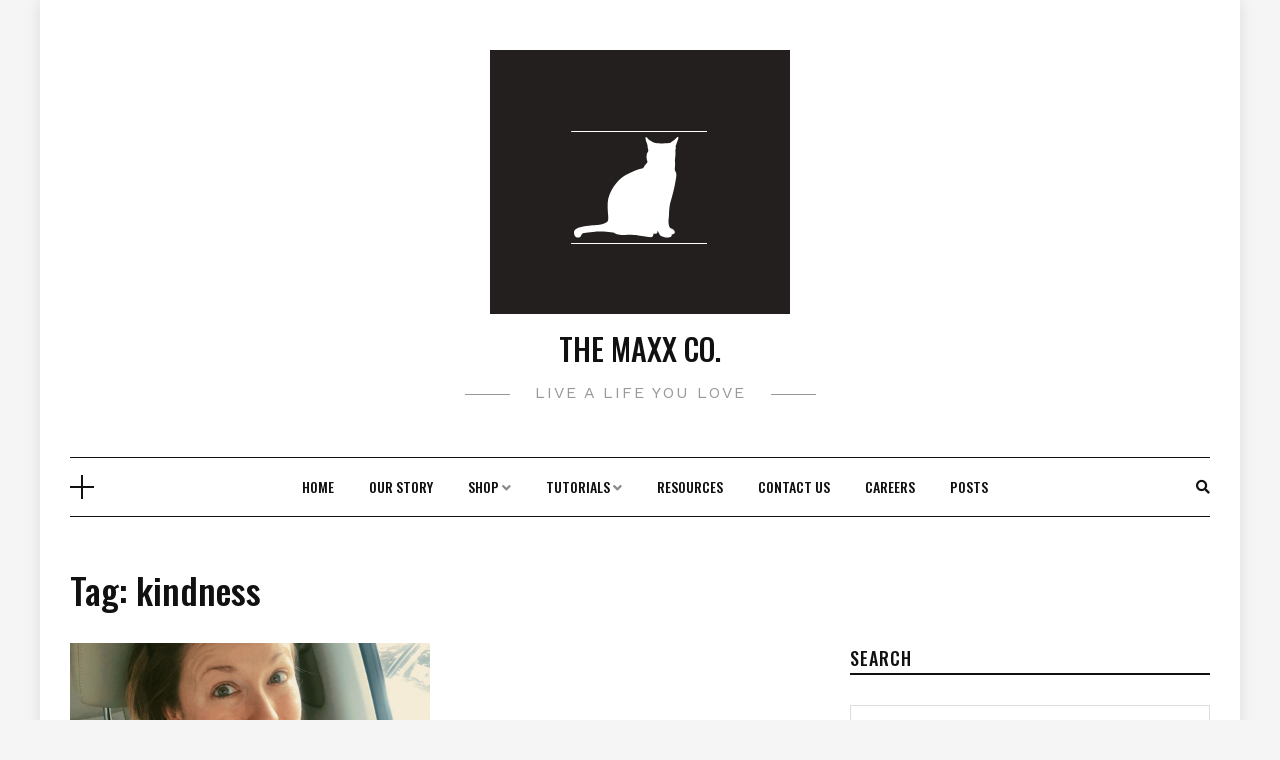

--- FILE ---
content_type: text/html; charset=UTF-8
request_url: https://www.themaxxco.com/tag/kindness/
body_size: 9410
content:
<!DOCTYPE HTML>
<html lang="en-US">
<head>
    <meta charset="UTF-8"/>
    <meta http-equiv="X-UA-Compatible" content="IE=edge"/>
    <meta name="viewport" content="width=device-width, initial-scale=1"/>
    <title>kindness &#8211; THE MAXX CO.</title>
<script type="text/javascript">
/* <![CDATA[ */
window.JetpackScriptData = {"site":{"icon":"https://i0.wp.com/www.themaxxco.com/wp-content/uploads/2019/11/FAVICON-IMAGE.png?w=64\u0026ssl=1","title":"THE MAXX CO.","host":"unknown","is_wpcom_platform":false}};
/* ]]> */
</script>
<meta name='robots' content='max-image-preview:large' />
	<style>img:is([sizes="auto" i], [sizes^="auto," i]) { contain-intrinsic-size: 3000px 1500px }</style>
	<link rel='dns-prefetch' href='//fonts.googleapis.com' />
<link rel="alternate" type="application/rss+xml" title="THE MAXX CO. &raquo; Feed" href="https://www.themaxxco.com/feed/" />
<link rel="alternate" type="application/rss+xml" title="THE MAXX CO. &raquo; Comments Feed" href="https://www.themaxxco.com/comments/feed/" />
<link rel="alternate" type="application/rss+xml" title="THE MAXX CO. &raquo; kindness Tag Feed" href="https://www.themaxxco.com/tag/kindness/feed/" />
<script type="text/javascript">
/* <![CDATA[ */
window._wpemojiSettings = {"baseUrl":"https:\/\/s.w.org\/images\/core\/emoji\/16.0.1\/72x72\/","ext":".png","svgUrl":"https:\/\/s.w.org\/images\/core\/emoji\/16.0.1\/svg\/","svgExt":".svg","source":{"concatemoji":"https:\/\/www.themaxxco.com\/wp-includes\/js\/wp-emoji-release.min.js?ver=6.8.3"}};
/*! This file is auto-generated */
!function(s,n){var o,i,e;function c(e){try{var t={supportTests:e,timestamp:(new Date).valueOf()};sessionStorage.setItem(o,JSON.stringify(t))}catch(e){}}function p(e,t,n){e.clearRect(0,0,e.canvas.width,e.canvas.height),e.fillText(t,0,0);var t=new Uint32Array(e.getImageData(0,0,e.canvas.width,e.canvas.height).data),a=(e.clearRect(0,0,e.canvas.width,e.canvas.height),e.fillText(n,0,0),new Uint32Array(e.getImageData(0,0,e.canvas.width,e.canvas.height).data));return t.every(function(e,t){return e===a[t]})}function u(e,t){e.clearRect(0,0,e.canvas.width,e.canvas.height),e.fillText(t,0,0);for(var n=e.getImageData(16,16,1,1),a=0;a<n.data.length;a++)if(0!==n.data[a])return!1;return!0}function f(e,t,n,a){switch(t){case"flag":return n(e,"\ud83c\udff3\ufe0f\u200d\u26a7\ufe0f","\ud83c\udff3\ufe0f\u200b\u26a7\ufe0f")?!1:!n(e,"\ud83c\udde8\ud83c\uddf6","\ud83c\udde8\u200b\ud83c\uddf6")&&!n(e,"\ud83c\udff4\udb40\udc67\udb40\udc62\udb40\udc65\udb40\udc6e\udb40\udc67\udb40\udc7f","\ud83c\udff4\u200b\udb40\udc67\u200b\udb40\udc62\u200b\udb40\udc65\u200b\udb40\udc6e\u200b\udb40\udc67\u200b\udb40\udc7f");case"emoji":return!a(e,"\ud83e\udedf")}return!1}function g(e,t,n,a){var r="undefined"!=typeof WorkerGlobalScope&&self instanceof WorkerGlobalScope?new OffscreenCanvas(300,150):s.createElement("canvas"),o=r.getContext("2d",{willReadFrequently:!0}),i=(o.textBaseline="top",o.font="600 32px Arial",{});return e.forEach(function(e){i[e]=t(o,e,n,a)}),i}function t(e){var t=s.createElement("script");t.src=e,t.defer=!0,s.head.appendChild(t)}"undefined"!=typeof Promise&&(o="wpEmojiSettingsSupports",i=["flag","emoji"],n.supports={everything:!0,everythingExceptFlag:!0},e=new Promise(function(e){s.addEventListener("DOMContentLoaded",e,{once:!0})}),new Promise(function(t){var n=function(){try{var e=JSON.parse(sessionStorage.getItem(o));if("object"==typeof e&&"number"==typeof e.timestamp&&(new Date).valueOf()<e.timestamp+604800&&"object"==typeof e.supportTests)return e.supportTests}catch(e){}return null}();if(!n){if("undefined"!=typeof Worker&&"undefined"!=typeof OffscreenCanvas&&"undefined"!=typeof URL&&URL.createObjectURL&&"undefined"!=typeof Blob)try{var e="postMessage("+g.toString()+"("+[JSON.stringify(i),f.toString(),p.toString(),u.toString()].join(",")+"));",a=new Blob([e],{type:"text/javascript"}),r=new Worker(URL.createObjectURL(a),{name:"wpTestEmojiSupports"});return void(r.onmessage=function(e){c(n=e.data),r.terminate(),t(n)})}catch(e){}c(n=g(i,f,p,u))}t(n)}).then(function(e){for(var t in e)n.supports[t]=e[t],n.supports.everything=n.supports.everything&&n.supports[t],"flag"!==t&&(n.supports.everythingExceptFlag=n.supports.everythingExceptFlag&&n.supports[t]);n.supports.everythingExceptFlag=n.supports.everythingExceptFlag&&!n.supports.flag,n.DOMReady=!1,n.readyCallback=function(){n.DOMReady=!0}}).then(function(){return e}).then(function(){var e;n.supports.everything||(n.readyCallback(),(e=n.source||{}).concatemoji?t(e.concatemoji):e.wpemoji&&e.twemoji&&(t(e.twemoji),t(e.wpemoji)))}))}((window,document),window._wpemojiSettings);
/* ]]> */
</script>
<style id='wp-emoji-styles-inline-css' type='text/css'>

	img.wp-smiley, img.emoji {
		display: inline !important;
		border: none !important;
		box-shadow: none !important;
		height: 1em !important;
		width: 1em !important;
		margin: 0 0.07em !important;
		vertical-align: -0.1em !important;
		background: none !important;
		padding: 0 !important;
	}
</style>
<link rel='stylesheet' id='wp-block-library-css' href='https://www.themaxxco.com/wp-includes/css/dist/block-library/style.min.css?ver=6.8.3' type='text/css' media='all' />
<style id='classic-theme-styles-inline-css' type='text/css'>
/*! This file is auto-generated */
.wp-block-button__link{color:#fff;background-color:#32373c;border-radius:9999px;box-shadow:none;text-decoration:none;padding:calc(.667em + 2px) calc(1.333em + 2px);font-size:1.125em}.wp-block-file__button{background:#32373c;color:#fff;text-decoration:none}
</style>
<style id='global-styles-inline-css' type='text/css'>
:root{--wp--preset--aspect-ratio--square: 1;--wp--preset--aspect-ratio--4-3: 4/3;--wp--preset--aspect-ratio--3-4: 3/4;--wp--preset--aspect-ratio--3-2: 3/2;--wp--preset--aspect-ratio--2-3: 2/3;--wp--preset--aspect-ratio--16-9: 16/9;--wp--preset--aspect-ratio--9-16: 9/16;--wp--preset--color--black: #000000;--wp--preset--color--cyan-bluish-gray: #abb8c3;--wp--preset--color--white: #ffffff;--wp--preset--color--pale-pink: #f78da7;--wp--preset--color--vivid-red: #cf2e2e;--wp--preset--color--luminous-vivid-orange: #ff6900;--wp--preset--color--luminous-vivid-amber: #fcb900;--wp--preset--color--light-green-cyan: #7bdcb5;--wp--preset--color--vivid-green-cyan: #00d084;--wp--preset--color--pale-cyan-blue: #8ed1fc;--wp--preset--color--vivid-cyan-blue: #0693e3;--wp--preset--color--vivid-purple: #9b51e0;--wp--preset--gradient--vivid-cyan-blue-to-vivid-purple: linear-gradient(135deg,rgba(6,147,227,1) 0%,rgb(155,81,224) 100%);--wp--preset--gradient--light-green-cyan-to-vivid-green-cyan: linear-gradient(135deg,rgb(122,220,180) 0%,rgb(0,208,130) 100%);--wp--preset--gradient--luminous-vivid-amber-to-luminous-vivid-orange: linear-gradient(135deg,rgba(252,185,0,1) 0%,rgba(255,105,0,1) 100%);--wp--preset--gradient--luminous-vivid-orange-to-vivid-red: linear-gradient(135deg,rgba(255,105,0,1) 0%,rgb(207,46,46) 100%);--wp--preset--gradient--very-light-gray-to-cyan-bluish-gray: linear-gradient(135deg,rgb(238,238,238) 0%,rgb(169,184,195) 100%);--wp--preset--gradient--cool-to-warm-spectrum: linear-gradient(135deg,rgb(74,234,220) 0%,rgb(151,120,209) 20%,rgb(207,42,186) 40%,rgb(238,44,130) 60%,rgb(251,105,98) 80%,rgb(254,248,76) 100%);--wp--preset--gradient--blush-light-purple: linear-gradient(135deg,rgb(255,206,236) 0%,rgb(152,150,240) 100%);--wp--preset--gradient--blush-bordeaux: linear-gradient(135deg,rgb(254,205,165) 0%,rgb(254,45,45) 50%,rgb(107,0,62) 100%);--wp--preset--gradient--luminous-dusk: linear-gradient(135deg,rgb(255,203,112) 0%,rgb(199,81,192) 50%,rgb(65,88,208) 100%);--wp--preset--gradient--pale-ocean: linear-gradient(135deg,rgb(255,245,203) 0%,rgb(182,227,212) 50%,rgb(51,167,181) 100%);--wp--preset--gradient--electric-grass: linear-gradient(135deg,rgb(202,248,128) 0%,rgb(113,206,126) 100%);--wp--preset--gradient--midnight: linear-gradient(135deg,rgb(2,3,129) 0%,rgb(40,116,252) 100%);--wp--preset--font-size--small: 13px;--wp--preset--font-size--medium: 20px;--wp--preset--font-size--large: 36px;--wp--preset--font-size--x-large: 42px;--wp--preset--spacing--20: 0.44rem;--wp--preset--spacing--30: 0.67rem;--wp--preset--spacing--40: 1rem;--wp--preset--spacing--50: 1.5rem;--wp--preset--spacing--60: 2.25rem;--wp--preset--spacing--70: 3.38rem;--wp--preset--spacing--80: 5.06rem;--wp--preset--shadow--natural: 6px 6px 9px rgba(0, 0, 0, 0.2);--wp--preset--shadow--deep: 12px 12px 50px rgba(0, 0, 0, 0.4);--wp--preset--shadow--sharp: 6px 6px 0px rgba(0, 0, 0, 0.2);--wp--preset--shadow--outlined: 6px 6px 0px -3px rgba(255, 255, 255, 1), 6px 6px rgba(0, 0, 0, 1);--wp--preset--shadow--crisp: 6px 6px 0px rgba(0, 0, 0, 1);}:where(.is-layout-flex){gap: 0.5em;}:where(.is-layout-grid){gap: 0.5em;}body .is-layout-flex{display: flex;}.is-layout-flex{flex-wrap: wrap;align-items: center;}.is-layout-flex > :is(*, div){margin: 0;}body .is-layout-grid{display: grid;}.is-layout-grid > :is(*, div){margin: 0;}:where(.wp-block-columns.is-layout-flex){gap: 2em;}:where(.wp-block-columns.is-layout-grid){gap: 2em;}:where(.wp-block-post-template.is-layout-flex){gap: 1.25em;}:where(.wp-block-post-template.is-layout-grid){gap: 1.25em;}.has-black-color{color: var(--wp--preset--color--black) !important;}.has-cyan-bluish-gray-color{color: var(--wp--preset--color--cyan-bluish-gray) !important;}.has-white-color{color: var(--wp--preset--color--white) !important;}.has-pale-pink-color{color: var(--wp--preset--color--pale-pink) !important;}.has-vivid-red-color{color: var(--wp--preset--color--vivid-red) !important;}.has-luminous-vivid-orange-color{color: var(--wp--preset--color--luminous-vivid-orange) !important;}.has-luminous-vivid-amber-color{color: var(--wp--preset--color--luminous-vivid-amber) !important;}.has-light-green-cyan-color{color: var(--wp--preset--color--light-green-cyan) !important;}.has-vivid-green-cyan-color{color: var(--wp--preset--color--vivid-green-cyan) !important;}.has-pale-cyan-blue-color{color: var(--wp--preset--color--pale-cyan-blue) !important;}.has-vivid-cyan-blue-color{color: var(--wp--preset--color--vivid-cyan-blue) !important;}.has-vivid-purple-color{color: var(--wp--preset--color--vivid-purple) !important;}.has-black-background-color{background-color: var(--wp--preset--color--black) !important;}.has-cyan-bluish-gray-background-color{background-color: var(--wp--preset--color--cyan-bluish-gray) !important;}.has-white-background-color{background-color: var(--wp--preset--color--white) !important;}.has-pale-pink-background-color{background-color: var(--wp--preset--color--pale-pink) !important;}.has-vivid-red-background-color{background-color: var(--wp--preset--color--vivid-red) !important;}.has-luminous-vivid-orange-background-color{background-color: var(--wp--preset--color--luminous-vivid-orange) !important;}.has-luminous-vivid-amber-background-color{background-color: var(--wp--preset--color--luminous-vivid-amber) !important;}.has-light-green-cyan-background-color{background-color: var(--wp--preset--color--light-green-cyan) !important;}.has-vivid-green-cyan-background-color{background-color: var(--wp--preset--color--vivid-green-cyan) !important;}.has-pale-cyan-blue-background-color{background-color: var(--wp--preset--color--pale-cyan-blue) !important;}.has-vivid-cyan-blue-background-color{background-color: var(--wp--preset--color--vivid-cyan-blue) !important;}.has-vivid-purple-background-color{background-color: var(--wp--preset--color--vivid-purple) !important;}.has-black-border-color{border-color: var(--wp--preset--color--black) !important;}.has-cyan-bluish-gray-border-color{border-color: var(--wp--preset--color--cyan-bluish-gray) !important;}.has-white-border-color{border-color: var(--wp--preset--color--white) !important;}.has-pale-pink-border-color{border-color: var(--wp--preset--color--pale-pink) !important;}.has-vivid-red-border-color{border-color: var(--wp--preset--color--vivid-red) !important;}.has-luminous-vivid-orange-border-color{border-color: var(--wp--preset--color--luminous-vivid-orange) !important;}.has-luminous-vivid-amber-border-color{border-color: var(--wp--preset--color--luminous-vivid-amber) !important;}.has-light-green-cyan-border-color{border-color: var(--wp--preset--color--light-green-cyan) !important;}.has-vivid-green-cyan-border-color{border-color: var(--wp--preset--color--vivid-green-cyan) !important;}.has-pale-cyan-blue-border-color{border-color: var(--wp--preset--color--pale-cyan-blue) !important;}.has-vivid-cyan-blue-border-color{border-color: var(--wp--preset--color--vivid-cyan-blue) !important;}.has-vivid-purple-border-color{border-color: var(--wp--preset--color--vivid-purple) !important;}.has-vivid-cyan-blue-to-vivid-purple-gradient-background{background: var(--wp--preset--gradient--vivid-cyan-blue-to-vivid-purple) !important;}.has-light-green-cyan-to-vivid-green-cyan-gradient-background{background: var(--wp--preset--gradient--light-green-cyan-to-vivid-green-cyan) !important;}.has-luminous-vivid-amber-to-luminous-vivid-orange-gradient-background{background: var(--wp--preset--gradient--luminous-vivid-amber-to-luminous-vivid-orange) !important;}.has-luminous-vivid-orange-to-vivid-red-gradient-background{background: var(--wp--preset--gradient--luminous-vivid-orange-to-vivid-red) !important;}.has-very-light-gray-to-cyan-bluish-gray-gradient-background{background: var(--wp--preset--gradient--very-light-gray-to-cyan-bluish-gray) !important;}.has-cool-to-warm-spectrum-gradient-background{background: var(--wp--preset--gradient--cool-to-warm-spectrum) !important;}.has-blush-light-purple-gradient-background{background: var(--wp--preset--gradient--blush-light-purple) !important;}.has-blush-bordeaux-gradient-background{background: var(--wp--preset--gradient--blush-bordeaux) !important;}.has-luminous-dusk-gradient-background{background: var(--wp--preset--gradient--luminous-dusk) !important;}.has-pale-ocean-gradient-background{background: var(--wp--preset--gradient--pale-ocean) !important;}.has-electric-grass-gradient-background{background: var(--wp--preset--gradient--electric-grass) !important;}.has-midnight-gradient-background{background: var(--wp--preset--gradient--midnight) !important;}.has-small-font-size{font-size: var(--wp--preset--font-size--small) !important;}.has-medium-font-size{font-size: var(--wp--preset--font-size--medium) !important;}.has-large-font-size{font-size: var(--wp--preset--font-size--large) !important;}.has-x-large-font-size{font-size: var(--wp--preset--font-size--x-large) !important;}
:where(.wp-block-post-template.is-layout-flex){gap: 1.25em;}:where(.wp-block-post-template.is-layout-grid){gap: 1.25em;}
:where(.wp-block-columns.is-layout-flex){gap: 2em;}:where(.wp-block-columns.is-layout-grid){gap: 2em;}
:root :where(.wp-block-pullquote){font-size: 1.5em;line-height: 1.6;}
</style>
<link rel='stylesheet' id='dosislite-googlefonts-css' href='https://fonts.googleapis.com/css?family=Oswald%3A400%2C500%7CWork+Sans%3A400&#038;subset=latin%2Clatin-ext' type='text/css' media='all' />
<link rel='stylesheet' id='bootstrap-css' href='https://www.themaxxco.com/wp-content/themes/dosislite/libs/bootstrap/bootstrap.min.css?ver=6.8.3' type='text/css' media='all' />
<link rel='stylesheet' id='font-awesome-css' href='https://www.themaxxco.com/wp-content/themes/dosislite/libs/font-awesome/css/all.min.css?ver=6.8.3' type='text/css' media='all' />
<link rel='stylesheet' id='chosen-css' href='https://www.themaxxco.com/wp-content/themes/dosislite/libs/chosen/chosen.css?ver=6.8.3' type='text/css' media='all' />
<link rel='stylesheet' id='owl-carousel-css' href='https://www.themaxxco.com/wp-content/themes/dosislite/libs/owl/owl.carousel.min.css?ver=6.8.3' type='text/css' media='all' />
<link rel='stylesheet' id='dosislite-style-css' href='https://www.themaxxco.com/wp-content/themes/dosislite/style.css?ver=6.8.3' type='text/css' media='all' />
<style id='dosislite-style-inline-css' type='text/css'>

            a, .sticky .post-title:before,.screen-reader-text:focus,
            .post-title a:hover, .wp-block-archives li a:hover, 
            .wp-block-categories li a:hover, .dosislite-main-menu li a:hover,
            .item-post-feature .post-cats a:hover,.widget ul li a:hover,
            .dosislite-social a:hover{
                color: #000000;
            }

            .dosislite-button, button, .button, input[type='submit'],
            .chosen-container .chosen-results li.highlighted,
            .dosislite-pagination .nav-links .page-numbers:hover,
            .dosislite-pagination .nav-links .page-numbers.current,
            .tagcloud a:hover,
            .post-cats a{
                background-color: #000000;
            }

            .blog-grid .date-post:after,
            .tagcloud a:hover{
                border-color: #000000;
            }
        
            body{
                color:#454545;
            }
        
</style>
<style id='akismet-widget-style-inline-css' type='text/css'>

			.a-stats {
				--akismet-color-mid-green: #357b49;
				--akismet-color-white: #fff;
				--akismet-color-light-grey: #f6f7f7;

				max-width: 350px;
				width: auto;
			}

			.a-stats * {
				all: unset;
				box-sizing: border-box;
			}

			.a-stats strong {
				font-weight: 600;
			}

			.a-stats a.a-stats__link,
			.a-stats a.a-stats__link:visited,
			.a-stats a.a-stats__link:active {
				background: var(--akismet-color-mid-green);
				border: none;
				box-shadow: none;
				border-radius: 8px;
				color: var(--akismet-color-white);
				cursor: pointer;
				display: block;
				font-family: -apple-system, BlinkMacSystemFont, 'Segoe UI', 'Roboto', 'Oxygen-Sans', 'Ubuntu', 'Cantarell', 'Helvetica Neue', sans-serif;
				font-weight: 500;
				padding: 12px;
				text-align: center;
				text-decoration: none;
				transition: all 0.2s ease;
			}

			/* Extra specificity to deal with TwentyTwentyOne focus style */
			.widget .a-stats a.a-stats__link:focus {
				background: var(--akismet-color-mid-green);
				color: var(--akismet-color-white);
				text-decoration: none;
			}

			.a-stats a.a-stats__link:hover {
				filter: brightness(110%);
				box-shadow: 0 4px 12px rgba(0, 0, 0, 0.06), 0 0 2px rgba(0, 0, 0, 0.16);
			}

			.a-stats .count {
				color: var(--akismet-color-white);
				display: block;
				font-size: 1.5em;
				line-height: 1.4;
				padding: 0 13px;
				white-space: nowrap;
			}
		
</style>
<script type="text/javascript" src="https://www.themaxxco.com/wp-includes/js/jquery/jquery.min.js?ver=3.7.1" id="jquery-core-js"></script>
<script type="text/javascript" src="https://www.themaxxco.com/wp-includes/js/jquery/jquery-migrate.min.js?ver=3.4.1" id="jquery-migrate-js"></script>
<link rel="https://api.w.org/" href="https://www.themaxxco.com/wp-json/" /><link rel="alternate" title="JSON" type="application/json" href="https://www.themaxxco.com/wp-json/wp/v2/tags/22" /><link rel="EditURI" type="application/rsd+xml" title="RSD" href="https://www.themaxxco.com/xmlrpc.php?rsd" />
<meta name="generator" content="WordPress 6.8.3" />
			<link rel="preload" href="https://www.themaxxco.com/wp-content/plugins/wordpress-popup/assets/hustle-ui/fonts/hustle-icons-font.woff2" as="font" type="font/woff2" crossorigin>
		<link rel="icon" href="https://www.themaxxco.com/wp-content/uploads/2019/11/FAVICON-IMAGE-150x150.png" sizes="32x32" />
<link rel="icon" href="https://www.themaxxco.com/wp-content/uploads/2019/11/FAVICON-IMAGE-300x300.png" sizes="192x192" />
<link rel="apple-touch-icon" href="https://www.themaxxco.com/wp-content/uploads/2019/11/FAVICON-IMAGE-300x300.png" />
<meta name="msapplication-TileImage" content="https://www.themaxxco.com/wp-content/uploads/2019/11/FAVICON-IMAGE-300x300.png" />
		<style type="text/css" id="wp-custom-css">
			.post-format {
text-align:center;
}		</style>
		</head>
<body class="archive tag tag-kindness tag-22 wp-custom-logo wp-theme-dosislite">
        <a class="skip-link screen-reader-text" href="#content">
    Skip to content</a>
    <div class="body-overlay"></div>
        <div class="dosislite-navsidebar nav-siderbar">
        <div class="logo-navbar">
                            <a href="https://www.themaxxco.com/"><img src="https://www.themaxxco.com/wp-content/uploads/2019/11/cropped-LOGO-2.png" alt="THE MAXX CO."></a>
                    </div>
        <div class="main-content-navsidebar">
            
		<div id="recent-posts-4" class="widget widget_recent_entries">
		<h4 class="widget-title">POSTS</h4>
		<ul>
											<li>
					<a href="https://www.themaxxco.com/what-can-gabby-petitos-life-and-sadly-even-more-so-her-death-going-to-teach-us/">What can Gabby Petito’s life; and sadly, even more so her death, teach us?</a>
									</li>
											<li>
					<a href="https://www.themaxxco.com/forgetting-and-remembering/">Forgetting and Remembering</a>
									</li>
											<li>
					<a href="https://www.themaxxco.com/the-gift-of-changing-perspectives/">The Gift of Changing Perspectives</a>
									</li>
											<li>
					<a href="https://www.themaxxco.com/600-days/">600 Days</a>
									</li>
											<li>
					<a href="https://www.themaxxco.com/small-acts-of-kindness/">Small Acts of Kindness</a>
									</li>
					</ul>

		</div>        </div>        
    </div>
        <div class="dosislite-menu-touch">
        <div class="logo-navbar">
                <a class="logo-img" href="https://www.themaxxco.com/"><img src="https://www.themaxxco.com/wp-content/uploads/2019/11/cropped-LOGO-2.png" alt="THE MAXX CO."></a>

        <h2 class="site-title"><a href="https://www.themaxxco.com/">THE MAXX CO. </a></h2>
    
    <span class="tagline">live a life you love</span>
        </div>
        <div class="main-menu-vertical">
            <ul id="menu-primary-menu" class="dosislite-main-menu"><li id="menu-item-19" class="menu-item menu-item-type-custom menu-item-object-custom menu-item-home menu-item-19"><a href="https://www.themaxxco.com">Home</a></li>
<li id="menu-item-107" class="menu-item menu-item-type-post_type menu-item-object-page menu-item-107"><a href="https://www.themaxxco.com/our-story/">OUR STORY</a></li>
<li id="menu-item-910" class="menu-item menu-item-type-post_type menu-item-object-page menu-item-has-children menu-item-910"><a href="https://www.themaxxco.com/november-december-2020/">SHOP</a>
<ul class="sub-menu">
	<li id="menu-item-1236" class="menu-item menu-item-type-post_type menu-item-object-page menu-item-1236"><a href="https://www.themaxxco.com/maxximze-7-day-reboot/">Maxximze 7-Day Reboot</a></li>
	<li id="menu-item-937" class="menu-item menu-item-type-post_type menu-item-object-page menu-item-937"><a href="https://www.themaxxco.com/november-december-2020/">Maxximize 2 Month Planner</a></li>
	<li id="menu-item-936" class="menu-item menu-item-type-post_type menu-item-object-page menu-item-936"><a href="https://www.themaxxco.com/maxximize-4-month-planner/">Maxximize 4 Month Planner</a></li>
</ul>
</li>
<li id="menu-item-29" class="menu-item menu-item-type-post_type menu-item-object-page menu-item-has-children menu-item-29"><a href="https://www.themaxxco.com/maxx/">Tutorials</a>
<ul class="sub-menu">
	<li id="menu-item-140" class="menu-item menu-item-type-post_type menu-item-object-page menu-item-has-children menu-item-140"><a href="https://www.themaxxco.com/maxx/">MAXXIMIZE PLANNER</a>
	<ul class="sub-menu">
		<li id="menu-item-417" class="menu-item menu-item-type-post_type menu-item-object-page menu-item-417"><a href="https://www.themaxxco.com/d-f-i-s/">D.F.I. TUTORIAL</a></li>
		<li id="menu-item-418" class="menu-item menu-item-type-post_type menu-item-object-page menu-item-418"><a href="https://www.themaxxco.com/routines/">ROUTINES TUTORIAL</a></li>
		<li id="menu-item-419" class="menu-item menu-item-type-post_type menu-item-object-page menu-item-419"><a href="https://www.themaxxco.com/monthly/">MONTHLY TUTORIAL</a></li>
		<li id="menu-item-421" class="menu-item menu-item-type-post_type menu-item-object-page menu-item-421"><a href="https://www.themaxxco.com/daily/">WEEKLY TUTORIAL</a></li>
		<li id="menu-item-420" class="menu-item menu-item-type-post_type menu-item-object-page menu-item-420"><a href="https://www.themaxxco.com/weekly/">DAILY TUTORIAL</a></li>
	</ul>
</li>
</ul>
</li>
<li id="menu-item-31" class="menu-item menu-item-type-post_type menu-item-object-page menu-item-31"><a href="https://www.themaxxco.com/resources/">RESOURCES</a></li>
<li id="menu-item-594" class="menu-item menu-item-type-post_type menu-item-object-page menu-item-594"><a href="https://www.themaxxco.com/contact/">CONTACT US</a></li>
<li id="menu-item-595" class="menu-item menu-item-type-post_type menu-item-object-page menu-item-595"><a href="https://www.themaxxco.com/careers/">CAREERS</a></li>
<li id="menu-item-597" class="menu-item menu-item-type-post_type menu-item-object-page current_page_parent menu-item-597"><a href="https://www.themaxxco.com/posts/">Posts</a></li>
</ul>        </div>
    </div>
    <div class="main-wrapper-boxed">
        <header id="dosislite-header" class="header">
            <div class="container">
                <div class="dosislite-logo">
                        <a class="logo-img" href="https://www.themaxxco.com/"><img src="https://www.themaxxco.com/wp-content/uploads/2019/11/cropped-LOGO-2.png" alt="THE MAXX CO."></a>

        <h2 class="site-title"><a href="https://www.themaxxco.com/">THE MAXX CO. </a></h2>
    
    <span class="tagline">live a life you love</span>
                </div>
                                <div class="header-content has_navbar"> 
                    <div class="navbar-col navbar-left">                        
                        <a href="javascript:void(0)" class="navbar-touch">
                            <div class="navbar-toggle">
                                <span></span>
                            </div>
                        </a>
                    </div>
                    <div class="navbar-main">
                        <div id="nav-wrapper" class="nav-main main-menu-horizontal">
                            <ul id="menu-primary-menu-1" class="dosislite-main-menu"><li class="menu-item menu-item-type-custom menu-item-object-custom menu-item-home menu-item-19"><a href="https://www.themaxxco.com">Home</a></li>
<li class="menu-item menu-item-type-post_type menu-item-object-page menu-item-107"><a href="https://www.themaxxco.com/our-story/">OUR STORY</a></li>
<li class="menu-item menu-item-type-post_type menu-item-object-page menu-item-has-children menu-item-910"><a href="https://www.themaxxco.com/november-december-2020/">SHOP</a>
<ul class="sub-menu">
	<li class="menu-item menu-item-type-post_type menu-item-object-page menu-item-1236"><a href="https://www.themaxxco.com/maxximze-7-day-reboot/">Maxximze 7-Day Reboot</a></li>
	<li class="menu-item menu-item-type-post_type menu-item-object-page menu-item-937"><a href="https://www.themaxxco.com/november-december-2020/">Maxximize 2 Month Planner</a></li>
	<li class="menu-item menu-item-type-post_type menu-item-object-page menu-item-936"><a href="https://www.themaxxco.com/maxximize-4-month-planner/">Maxximize 4 Month Planner</a></li>
</ul>
</li>
<li class="menu-item menu-item-type-post_type menu-item-object-page menu-item-has-children menu-item-29"><a href="https://www.themaxxco.com/maxx/">Tutorials</a>
<ul class="sub-menu">
	<li class="menu-item menu-item-type-post_type menu-item-object-page menu-item-has-children menu-item-140"><a href="https://www.themaxxco.com/maxx/">MAXXIMIZE PLANNER</a>
	<ul class="sub-menu">
		<li class="menu-item menu-item-type-post_type menu-item-object-page menu-item-417"><a href="https://www.themaxxco.com/d-f-i-s/">D.F.I. TUTORIAL</a></li>
		<li class="menu-item menu-item-type-post_type menu-item-object-page menu-item-418"><a href="https://www.themaxxco.com/routines/">ROUTINES TUTORIAL</a></li>
		<li class="menu-item menu-item-type-post_type menu-item-object-page menu-item-419"><a href="https://www.themaxxco.com/monthly/">MONTHLY TUTORIAL</a></li>
		<li class="menu-item menu-item-type-post_type menu-item-object-page menu-item-421"><a href="https://www.themaxxco.com/daily/">WEEKLY TUTORIAL</a></li>
		<li class="menu-item menu-item-type-post_type menu-item-object-page menu-item-420"><a href="https://www.themaxxco.com/weekly/">DAILY TUTORIAL</a></li>
	</ul>
</li>
</ul>
</li>
<li class="menu-item menu-item-type-post_type menu-item-object-page menu-item-31"><a href="https://www.themaxxco.com/resources/">RESOURCES</a></li>
<li class="menu-item menu-item-type-post_type menu-item-object-page menu-item-594"><a href="https://www.themaxxco.com/contact/">CONTACT US</a></li>
<li class="menu-item menu-item-type-post_type menu-item-object-page menu-item-595"><a href="https://www.themaxxco.com/careers/">CAREERS</a></li>
<li class="menu-item menu-item-type-post_type menu-item-object-page current_page_parent menu-item-597"><a href="https://www.themaxxco.com/posts/">Posts</a></li>
</ul>                        </div>
                    </div>
                    <div class="navbar-col navbar-end">
                        <a href="javascript:void(0)" class="menu-touch nav-right d-lg-none">
                            <div class="navbar-toggle">
                                <span></span>
                                <span></span>
                                <span></span>
                            </div>
                        </a>
                        <a class="navbar-search" href="javascript:void(0)"><i class="fas fa-search"></i></a>
                        <div class="nav-search-hear">
                            <form role="search" method="get" class="searchform" action="https://www.themaxxco.com/">
	<input type="text" class="text" placeholder="Search &amp; hit enter..." name="s" />
</form>                            <a href="javascript:void(0)" class="close-search"><i class="fas fa-times"></i></a>
                        </div>
                    </div>
                </div>
            </div>
        </header>
        <div id="content" class="dosislite-primary">
    <div class="main-contaier">
    <div class="container">
        <div class="archive-box main-blog">
            <h1>Tag: <span>kindness</span></h1>        </div>    
        <div class="row wrapper-main-content">
            <div class="has-sidebar col-md-12 col-lg-8">
            <div class="dosislite-blog blog-grid blog-2cols-grid">
        <div class="row">
                                <div class="col-md-6 post-858 post type-post status-publish format-standard has-post-thumbnail hentry category-anxiety category-choose-kindness tag-anxiety tag-dmv tag-kindness tag-mindset tag-personal-responsibility">
                <div class="post-format">
                                        <a href="https://www.themaxxco.com/small-acts-of-kindness/" style="background-image: url('https://www.themaxxco.com/wp-content/uploads/2020/10/IMG_2676-e1602013310561.jpg');"></a>
                </div>
                <div class="post-info">
                                            <div class="date-post">
                            <span class="post-date">06</span>
                            <span class="post-month">Oct</span>
                        </div>
                                        <div class="post-cats"><a href="https://www.themaxxco.com/category/anxiety/" rel="category tag">Anxiety</a> <a href="https://www.themaxxco.com/category/anxiety/choose-kindness/" rel="category tag">Choose Kindness</a></div>
                    <h3 class="post-title"><a href="https://www.themaxxco.com/small-acts-of-kindness/" rel="bookmark">Small Acts of Kindness</a></h3>
                    <div class="post-meta">
	<div class="ath-post">
		<span>by</span> Jessica LePage-Smith	</div>
    <div class="comment-number">
    	1 Comment    </div>
</div>                    <div class="post-excerpt">Today, I had to go to the DMV!! I know you guys can relate to how excited I was about this necessary errand&#8230;. Why don’t...</div>
                </div>        
            </div>
            </div>
    </div>
            </div>
                        <div class="col-md-12 col-lg-4">
                <aside id="sidebar" class="sidebar">
                    <div id="search-2" class="widget widget_search"><h4 class="widget-title">SEARCH</h4><form role="search" method="get" class="searchform" action="https://www.themaxxco.com/">
	<input type="text" class="text" placeholder="Search &amp; hit enter..." name="s" />
</form></div><div id="meta-2" class="widget widget_meta"><h4 class="widget-title">ADMIN</h4>
		<ul>
						<li><a href="https://www.themaxxco.com/wp-login.php">Log in</a></li>
			<li><a href="https://www.themaxxco.com/feed/">Entries feed</a></li>
			<li><a href="https://www.themaxxco.com/comments/feed/">Comments feed</a></li>

			<li><a href="https://wordpress.org/">WordPress.org</a></li>
		</ul>

		</div>                </aside>
            </div>
                    </div>
    </div>
</div>
    </div><!-- #dosislite-primary -->
    <footer id="dosislite-footer">
               
        <div class="main-footer">
            <div class="container">
                <div class="logo-footer">
                                        <h2 class="text-logo">THE MAXX CO.</h2>
                                        <span class="tagline">live a life you love</span>
                </div>
                <div class="copyright">
                    ©2020 themaxxco.com                </div>
                <div class="footer-social dosislite-social">
                                        <a href="https://www.facebook.com/themaxxco/"><i class="fab fa-facebook-f"></i></a>
                                                            <a href="http://www.twitter.com/themaxxco1"><i class="fab fa-twitter"></i></a>
                                                            <a href="https://pin.it/603FJ1o"><i class="fab fa-pinterest"></i></a>
                                                            <a href="http://www.instagram.com/themaxxco"><i class="fab fa-instagram"></i></a>
                                                            <a href="https://www.youtube.com/channel/UCjejTIjjQ9QrIyNyx6zUCrg?view_as=subscriber"><i class="fab fa-youtube"></i></a>
                     
                                    </div>
            </div>
        </div>
    </footer>
</div>
    <script type="speculationrules">
{"prefetch":[{"source":"document","where":{"and":[{"href_matches":"\/*"},{"not":{"href_matches":["\/wp-*.php","\/wp-admin\/*","\/wp-content\/uploads\/*","\/wp-content\/*","\/wp-content\/plugins\/*","\/wp-content\/themes\/dosislite\/*","\/*\\?(.+)"]}},{"not":{"selector_matches":"a[rel~=\"nofollow\"]"}},{"not":{"selector_matches":".no-prefetch, .no-prefetch a"}}]},"eagerness":"conservative"}]}
</script>
<link rel='stylesheet' id='hustle_icons-css' href='https://www.themaxxco.com/wp-content/plugins/wordpress-popup/assets/hustle-ui/css/hustle-icons.min.css?ver=7.8.7' type='text/css' media='all' />
<link rel='stylesheet' id='hustle_global-css' href='https://www.themaxxco.com/wp-content/plugins/wordpress-popup/assets/hustle-ui/css/hustle-global.min.css?ver=7.8.7' type='text/css' media='all' />
<link rel='stylesheet' id='hustle_optin-css' href='https://www.themaxxco.com/wp-content/plugins/wordpress-popup/assets/hustle-ui/css/hustle-optin.min.css?ver=7.8.7' type='text/css' media='all' />
<link rel='stylesheet' id='hustle_inline-css' href='https://www.themaxxco.com/wp-content/plugins/wordpress-popup/assets/hustle-ui/css/hustle-inline.min.css?ver=7.8.7' type='text/css' media='all' />
<link rel='stylesheet' id='hustle-fonts-css' href='https://fonts.bunny.net/css?family=Open+Sans%3Aregular%2C700%2Cbold&#038;display=swap&#038;ver=1.0' type='text/css' media='all' />
<script type="text/javascript" id="hui_scripts-js-extra">
/* <![CDATA[ */
var hustleSettings = {"mobile_breakpoint":"782"};
/* ]]> */
</script>
<script type="text/javascript" src="https://www.themaxxco.com/wp-content/plugins/wordpress-popup/assets/hustle-ui/js/hustle-ui.min.js?ver=7.8.7" id="hui_scripts-js"></script>
<script type="text/javascript" src="https://www.themaxxco.com/wp-includes/js/underscore.min.js?ver=1.13.7" id="underscore-js"></script>
<script type="text/javascript" id="hustle_front-js-extra">
/* <![CDATA[ */
var Modules = [{"settings":{"auto_close_success_message":"0","triggers":{"trigger":["time"],"on_time_delay":"3","on_time_unit":"seconds","on_scroll":"scrolled","on_scroll_page_percent":20,"on_scroll_css_selector":"","enable_on_click_element":"1","on_click_element":"","enable_on_click_shortcode":"1","on_exit_intent_per_session":"1","on_exit_intent_delayed_time":"0","on_exit_intent_delayed_unit":"seconds","on_adblock_delay":"0","on_adblock_delay_unit":"seconds"},"animation_in":"no_animation","animation_out":"no_animation","after_close":"keep_show","expiration":"365","expiration_unit":"days","after_optin_expiration":365,"after_optin_expiration_unit":"days","after_cta_expiration":365,"after_cta2_expiration":365,"after_cta_expiration_unit":"days","after_cta2_expiration_unit":"days","on_submit":"nothing","on_submit_delay":"5","on_submit_delay_unit":"seconds","close_cta":"0","close_cta_time":"0","close_cta_unit":"seconds","hide_after_cta":"keep_show","hide_after_cta2":"keep_show","hide_after_subscription":"keep_show","is_schedule":"0","schedule":{"not_schedule_start":"1","start_date":"01\/19\/2026","start_hour":"12","start_minute":"00","start_meridiem_offset":"am","not_schedule_end":"1","end_date":"01\/25\/2026","end_hour":"11","end_minute":"59","end_meridiem_offset":"pm","active_days":"all","week_days":[],"is_active_all_day":"1","day_start_hour":"00","day_start_minute":"00","day_start_meridiem_offset":"am","day_end_hour":"11","day_end_minute":"59","day_end_meridiem_offset":"pm","time_to_use":"server","custom_timezone":"UTC"},"after_close_trigger":["click_close_icon"]},"module_id":"1","blog_id":"0","module_name":"Get on the list","module_type":"embedded","active":"1","module_mode":"optin"}];
var incOpt = {"conditional_tags":{"is_single":false,"is_singular":false,"is_tag":true,"is_category":false,"is_author":false,"is_date":false,"is_post_type_archive":false,"is_404":false,"is_front_page":false,"is_search":false},"is_admin":"","real_page_id":"","thereferrer":"","actual_url":"www.themaxxco.com\/tag\/kindness\/","full_actual_url":"https:\/\/www.themaxxco.com\/tag\/kindness\/","native_share_enpoints":{"facebook":"https:\/\/www.facebook.com\/sharer\/sharer.php?u=https%3A%2F%2Fwww.themaxxco.com%2Ftag%2Fkindness","twitter":"https:\/\/twitter.com\/intent\/tweet?url=https%3A%2F%2Fwww.themaxxco.com%2Ftag%2Fkindness&text=Small%20Acts%20of%20Kindness","pinterest":"https:\/\/www.pinterest.com\/pin\/create\/button\/?url=https%3A%2F%2Fwww.themaxxco.com%2Ftag%2Fkindness","reddit":"https:\/\/www.reddit.com\/submit?url=https%3A%2F%2Fwww.themaxxco.com%2Ftag%2Fkindness","linkedin":"https:\/\/www.linkedin.com\/shareArticle?mini=true&url=https%3A%2F%2Fwww.themaxxco.com%2Ftag%2Fkindness","vkontakte":"https:\/\/vk.com\/share.php?url=https%3A%2F%2Fwww.themaxxco.com%2Ftag%2Fkindness","whatsapp":"https:\/\/api.whatsapp.com\/send?text=https%3A%2F%2Fwww.themaxxco.com%2Ftag%2Fkindness","email":"mailto:?subject=Small%20Acts%20of%20Kindness&body=https%3A%2F%2Fwww.themaxxco.com%2Ftag%2Fkindness"},"ajaxurl":"https:\/\/www.themaxxco.com\/wp-admin\/admin-ajax.php","page_id":"22","page_slug":"tag-kindness","is_upfront":"","script_delay":"3000"};
/* ]]> */
</script>
<script type="text/javascript" src="https://www.themaxxco.com/wp-content/plugins/wordpress-popup/assets/js/front.min.js?ver=7.8.7" id="hustle_front-js"></script>
<script type="text/javascript" src="https://www.themaxxco.com/wp-content/themes/dosislite/libs/fitvids/fitvids.js?ver=6.8.3" id="fitvids-js"></script>
<script type="text/javascript" src="https://www.themaxxco.com/wp-content/themes/dosislite/libs/owl/owl.carousel.min.js?ver=6.8.3" id="owl-carousel-js"></script>
<script type="text/javascript" src="https://www.themaxxco.com/wp-content/themes/dosislite/libs/chosen/chosen.js?ver=6.8.3" id="chosen-js"></script>
<script type="text/javascript" src="https://www.themaxxco.com/wp-includes/js/imagesloaded.min.js?ver=5.0.0" id="imagesloaded-js"></script>
<script type="text/javascript" src="https://www.themaxxco.com/wp-content/themes/dosislite/assets/js/dosislite-scripts.js?ver=6.8.3" id="dosislite-scripts-js"></script>
	<script>
	/(trident|msie)/i.test(navigator.userAgent)&&document.getElementById&&window.addEventListener&&window.addEventListener("hashchange",function(){var t,e=location.hash.substring(1);/^[A-z0-9_-]+$/.test(e)&&(t=document.getElementById(e))&&(/^(?:a|select|input|button|textarea)$/i.test(t.tagName)||(t.tabIndex=-1),t.focus())},!1);
	</script>
	</body>
</html>